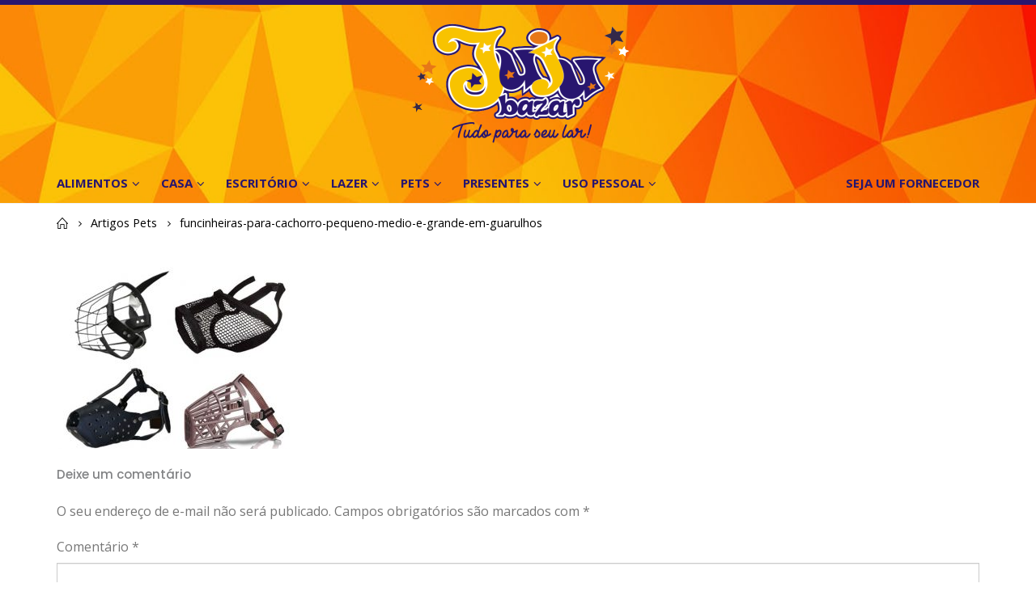

--- FILE ---
content_type: text/html; charset=UTF-8
request_url: http://jujubazar.com.br/artigos-pets/funcinheiras-para-cachorro-pequeno-medio-e-grande-em-guarulhos/
body_size: 16788
content:
<!DOCTYPE html>
<html dir="ltr" lang="pt-BR" prefix="og: https://ogp.me/ns#">
<head>
    <meta charset="utf-8">
    <!--[if IE]><meta http-equiv='X-UA-Compatible' content='IE=edge,chrome=1'><![endif]-->
    <meta name="viewport" content="width=device-width, initial-scale=1.0, minimum-scale=1.0">
    <link rel="profile" href="http://gmpg.org/xfn/11" />
    <link rel="pingback" href="http://jujubazar.com.br/xmlrpc.php" />

        <link rel="shortcut icon" href="//jujubazar.com.br/wp-content/themes/porto/images/logo/apple-touch-icon.png" type="image/x-icon" />
    <link rel="apple-touch-icon" href="//jujubazar.com.br/wp-content/themes/porto/images/logo/apple-touch-icon.png">
    <link rel="apple-touch-icon" sizes="120x120" href="//jujubazar.com.br/wp-content/themes/porto/images/logo/apple-touch-icon_120x120.png">
    <link rel="apple-touch-icon" sizes="76x76" href="//jujubazar.com.br/wp-content/themes/porto/images/logo/apple-touch-icon_76x76.png">
    <link rel="apple-touch-icon" sizes="152x152" href="//jujubazar.com.br/wp-content/themes/porto/images/logo/apple-touch-icon_152x152.png">

<title>funcinheiras-para-cachorro-pequeno-medio-e-grande-em-guarulhos | Juju Bazar</title>
<style rel="stylesheet" property="stylesheet" type="text/css">.ms-loading-container .ms-loading, .ms-slide .ms-slide-loading { background-image: none !important; background-color: transparent !important; box-shadow: none !important; } #header .logo { max-width: 260px; } @media (min-width: 1200px) { #header .logo { max-width: 400px; } } @media (max-width: 991px) { #header .logo { max-width: 110px; } } @media (max-width: 767px) { #header .logo { max-width: 80px; } } #header.sticky-header .logo { width: 125px; }</style>
		<!-- All in One SEO 4.9.3 - aioseo.com -->
	<meta name="robots" content="noindex, nofollow, max-image-preview:large" />
	<link rel="canonical" href="http://jujubazar.com.br/artigos-pets/funcinheiras-para-cachorro-pequeno-medio-e-grande-em-guarulhos/" />
	<meta name="generator" content="All in One SEO (AIOSEO) 4.9.3" />
		<meta property="og:locale" content="pt_BR" />
		<meta property="og:site_name" content="Juju Bazar" />
		<meta property="og:type" content="article" />
		<meta property="og:title" content="funcinheiras-para-cachorro-pequeno-medio-e-grande-em-guarulhos | Juju Bazar" />
		<meta property="og:url" content="http://jujubazar.com.br/artigos-pets/funcinheiras-para-cachorro-pequeno-medio-e-grande-em-guarulhos/" />
		<meta property="article:published_time" content="2018-05-22T18:14:32+00:00" />
		<meta property="article:modified_time" content="2018-05-22T18:14:32+00:00" />
		<meta name="twitter:card" content="summary" />
		<meta name="twitter:title" content="funcinheiras-para-cachorro-pequeno-medio-e-grande-em-guarulhos | Juju Bazar" />
		<script type="application/ld+json" class="aioseo-schema">
			{"@context":"https:\/\/schema.org","@graph":[{"@type":"BreadcrumbList","@id":"http:\/\/jujubazar.com.br\/artigos-pets\/funcinheiras-para-cachorro-pequeno-medio-e-grande-em-guarulhos\/#breadcrumblist","itemListElement":[{"@type":"ListItem","@id":"http:\/\/jujubazar.com.br#listItem","position":1,"name":"In\u00edcio","item":"http:\/\/jujubazar.com.br","nextItem":{"@type":"ListItem","@id":"http:\/\/jujubazar.com.br\/artigos-pets\/funcinheiras-para-cachorro-pequeno-medio-e-grande-em-guarulhos\/#listItem","name":"funcinheiras-para-cachorro-pequeno-medio-e-grande-em-guarulhos"}},{"@type":"ListItem","@id":"http:\/\/jujubazar.com.br\/artigos-pets\/funcinheiras-para-cachorro-pequeno-medio-e-grande-em-guarulhos\/#listItem","position":2,"name":"funcinheiras-para-cachorro-pequeno-medio-e-grande-em-guarulhos","previousItem":{"@type":"ListItem","@id":"http:\/\/jujubazar.com.br#listItem","name":"In\u00edcio"}}]},{"@type":"ItemPage","@id":"http:\/\/jujubazar.com.br\/artigos-pets\/funcinheiras-para-cachorro-pequeno-medio-e-grande-em-guarulhos\/#itempage","url":"http:\/\/jujubazar.com.br\/artigos-pets\/funcinheiras-para-cachorro-pequeno-medio-e-grande-em-guarulhos\/","name":"funcinheiras-para-cachorro-pequeno-medio-e-grande-em-guarulhos | Juju Bazar","inLanguage":"pt-BR","isPartOf":{"@id":"http:\/\/jujubazar.com.br\/#website"},"breadcrumb":{"@id":"http:\/\/jujubazar.com.br\/artigos-pets\/funcinheiras-para-cachorro-pequeno-medio-e-grande-em-guarulhos\/#breadcrumblist"},"author":{"@id":"http:\/\/jujubazar.com.br\/author\/keven\/#author"},"creator":{"@id":"http:\/\/jujubazar.com.br\/author\/keven\/#author"},"datePublished":"2018-05-22T15:14:32-03:00","dateModified":"2018-05-22T15:14:32-03:00"},{"@type":"Organization","@id":"http:\/\/jujubazar.com.br\/#organization","name":"Juju Bazar","description":"Loja de utilidades domesticas","url":"http:\/\/jujubazar.com.br\/"},{"@type":"Person","@id":"http:\/\/jujubazar.com.br\/author\/keven\/#author","url":"http:\/\/jujubazar.com.br\/author\/keven\/","name":"Gabriel Santos","image":{"@type":"ImageObject","@id":"http:\/\/jujubazar.com.br\/artigos-pets\/funcinheiras-para-cachorro-pequeno-medio-e-grande-em-guarulhos\/#authorImage","url":"http:\/\/2.gravatar.com\/avatar\/52ac948926b0b0db3e42819a4482e907?s=96&d=mm&r=g","width":96,"height":96,"caption":"Gabriel Santos"}},{"@type":"WebSite","@id":"http:\/\/jujubazar.com.br\/#website","url":"http:\/\/jujubazar.com.br\/","name":"Juju Bazar","description":"Loja de utilidades domesticas","inLanguage":"pt-BR","publisher":{"@id":"http:\/\/jujubazar.com.br\/#organization"}}]}
		</script>
		<!-- All in One SEO -->

<link rel='dns-prefetch' href='//www.google.com' />
<link rel='dns-prefetch' href='//fonts.googleapis.com' />
<link rel="alternate" type="application/rss+xml" title="Feed para Juju Bazar &raquo;" href="http://jujubazar.com.br/feed/" />
<link rel="alternate" type="application/rss+xml" title="Feed de comentários para Juju Bazar &raquo;" href="http://jujubazar.com.br/comments/feed/" />
<link rel="alternate" type="application/rss+xml" title="Feed de comentários para Juju Bazar &raquo; funcinheiras-para-cachorro-pequeno-medio-e-grande-em-guarulhos" href="http://jujubazar.com.br/artigos-pets/funcinheiras-para-cachorro-pequeno-medio-e-grande-em-guarulhos/feed/" />
		<!-- This site uses the Google Analytics by ExactMetrics plugin v8.0.1 - Using Analytics tracking - https://www.exactmetrics.com/ -->
		<!-- Note: ExactMetrics is not currently configured on this site. The site owner needs to authenticate with Google Analytics in the ExactMetrics settings panel. -->
					<!-- No tracking code set -->
				<!-- / Google Analytics by ExactMetrics -->
		<script type="text/javascript">
window._wpemojiSettings = {"baseUrl":"https:\/\/s.w.org\/images\/core\/emoji\/14.0.0\/72x72\/","ext":".png","svgUrl":"https:\/\/s.w.org\/images\/core\/emoji\/14.0.0\/svg\/","svgExt":".svg","source":{"concatemoji":"http:\/\/jujubazar.com.br\/wp-includes\/js\/wp-emoji-release.min.js?ver=e247bd80dac5b44385dbfce72cdcea43"}};
/*! This file is auto-generated */
!function(e,a,t){var n,r,o,i=a.createElement("canvas"),p=i.getContext&&i.getContext("2d");function s(e,t){p.clearRect(0,0,i.width,i.height),p.fillText(e,0,0);e=i.toDataURL();return p.clearRect(0,0,i.width,i.height),p.fillText(t,0,0),e===i.toDataURL()}function c(e){var t=a.createElement("script");t.src=e,t.defer=t.type="text/javascript",a.getElementsByTagName("head")[0].appendChild(t)}for(o=Array("flag","emoji"),t.supports={everything:!0,everythingExceptFlag:!0},r=0;r<o.length;r++)t.supports[o[r]]=function(e){if(p&&p.fillText)switch(p.textBaseline="top",p.font="600 32px Arial",e){case"flag":return s("\ud83c\udff3\ufe0f\u200d\u26a7\ufe0f","\ud83c\udff3\ufe0f\u200b\u26a7\ufe0f")?!1:!s("\ud83c\uddfa\ud83c\uddf3","\ud83c\uddfa\u200b\ud83c\uddf3")&&!s("\ud83c\udff4\udb40\udc67\udb40\udc62\udb40\udc65\udb40\udc6e\udb40\udc67\udb40\udc7f","\ud83c\udff4\u200b\udb40\udc67\u200b\udb40\udc62\u200b\udb40\udc65\u200b\udb40\udc6e\u200b\udb40\udc67\u200b\udb40\udc7f");case"emoji":return!s("\ud83e\udef1\ud83c\udffb\u200d\ud83e\udef2\ud83c\udfff","\ud83e\udef1\ud83c\udffb\u200b\ud83e\udef2\ud83c\udfff")}return!1}(o[r]),t.supports.everything=t.supports.everything&&t.supports[o[r]],"flag"!==o[r]&&(t.supports.everythingExceptFlag=t.supports.everythingExceptFlag&&t.supports[o[r]]);t.supports.everythingExceptFlag=t.supports.everythingExceptFlag&&!t.supports.flag,t.DOMReady=!1,t.readyCallback=function(){t.DOMReady=!0},t.supports.everything||(n=function(){t.readyCallback()},a.addEventListener?(a.addEventListener("DOMContentLoaded",n,!1),e.addEventListener("load",n,!1)):(e.attachEvent("onload",n),a.attachEvent("onreadystatechange",function(){"complete"===a.readyState&&t.readyCallback()})),(e=t.source||{}).concatemoji?c(e.concatemoji):e.wpemoji&&e.twemoji&&(c(e.twemoji),c(e.wpemoji)))}(window,document,window._wpemojiSettings);
</script>
<style type="text/css">
img.wp-smiley,
img.emoji {
	display: inline !important;
	border: none !important;
	box-shadow: none !important;
	height: 1em !important;
	width: 1em !important;
	margin: 0 0.07em !important;
	vertical-align: -0.1em !important;
	background: none !important;
	padding: 0 !important;
}
</style>
	<link rel='stylesheet' id='sgr-css' href='http://jujubazar.com.br/wp-content/plugins/simple-google-recaptcha/sgr.css?ver=1673975475' type='text/css' media='all' />
<link rel='stylesheet' id='wp-block-library-css' href='http://jujubazar.com.br/wp-includes/css/dist/block-library/style.min.css?ver=e247bd80dac5b44385dbfce72cdcea43' type='text/css' media='all' />
<link rel='stylesheet' id='aioseo/css/src/vue/standalone/blocks/table-of-contents/global.scss-css' href='http://jujubazar.com.br/wp-content/plugins/all-in-one-seo-pack/dist/Lite/assets/css/table-of-contents/global.e90f6d47.css?ver=4.9.3' type='text/css' media='all' />
<link rel='stylesheet' id='classic-theme-styles-css' href='http://jujubazar.com.br/wp-includes/css/classic-themes.min.css?ver=e247bd80dac5b44385dbfce72cdcea43' type='text/css' media='all' />
<style id='global-styles-inline-css' type='text/css'>
body{--wp--preset--color--black: #000000;--wp--preset--color--cyan-bluish-gray: #abb8c3;--wp--preset--color--white: #ffffff;--wp--preset--color--pale-pink: #f78da7;--wp--preset--color--vivid-red: #cf2e2e;--wp--preset--color--luminous-vivid-orange: #ff6900;--wp--preset--color--luminous-vivid-amber: #fcb900;--wp--preset--color--light-green-cyan: #7bdcb5;--wp--preset--color--vivid-green-cyan: #00d084;--wp--preset--color--pale-cyan-blue: #8ed1fc;--wp--preset--color--vivid-cyan-blue: #0693e3;--wp--preset--color--vivid-purple: #9b51e0;--wp--preset--gradient--vivid-cyan-blue-to-vivid-purple: linear-gradient(135deg,rgba(6,147,227,1) 0%,rgb(155,81,224) 100%);--wp--preset--gradient--light-green-cyan-to-vivid-green-cyan: linear-gradient(135deg,rgb(122,220,180) 0%,rgb(0,208,130) 100%);--wp--preset--gradient--luminous-vivid-amber-to-luminous-vivid-orange: linear-gradient(135deg,rgba(252,185,0,1) 0%,rgba(255,105,0,1) 100%);--wp--preset--gradient--luminous-vivid-orange-to-vivid-red: linear-gradient(135deg,rgba(255,105,0,1) 0%,rgb(207,46,46) 100%);--wp--preset--gradient--very-light-gray-to-cyan-bluish-gray: linear-gradient(135deg,rgb(238,238,238) 0%,rgb(169,184,195) 100%);--wp--preset--gradient--cool-to-warm-spectrum: linear-gradient(135deg,rgb(74,234,220) 0%,rgb(151,120,209) 20%,rgb(207,42,186) 40%,rgb(238,44,130) 60%,rgb(251,105,98) 80%,rgb(254,248,76) 100%);--wp--preset--gradient--blush-light-purple: linear-gradient(135deg,rgb(255,206,236) 0%,rgb(152,150,240) 100%);--wp--preset--gradient--blush-bordeaux: linear-gradient(135deg,rgb(254,205,165) 0%,rgb(254,45,45) 50%,rgb(107,0,62) 100%);--wp--preset--gradient--luminous-dusk: linear-gradient(135deg,rgb(255,203,112) 0%,rgb(199,81,192) 50%,rgb(65,88,208) 100%);--wp--preset--gradient--pale-ocean: linear-gradient(135deg,rgb(255,245,203) 0%,rgb(182,227,212) 50%,rgb(51,167,181) 100%);--wp--preset--gradient--electric-grass: linear-gradient(135deg,rgb(202,248,128) 0%,rgb(113,206,126) 100%);--wp--preset--gradient--midnight: linear-gradient(135deg,rgb(2,3,129) 0%,rgb(40,116,252) 100%);--wp--preset--duotone--dark-grayscale: url('#wp-duotone-dark-grayscale');--wp--preset--duotone--grayscale: url('#wp-duotone-grayscale');--wp--preset--duotone--purple-yellow: url('#wp-duotone-purple-yellow');--wp--preset--duotone--blue-red: url('#wp-duotone-blue-red');--wp--preset--duotone--midnight: url('#wp-duotone-midnight');--wp--preset--duotone--magenta-yellow: url('#wp-duotone-magenta-yellow');--wp--preset--duotone--purple-green: url('#wp-duotone-purple-green');--wp--preset--duotone--blue-orange: url('#wp-duotone-blue-orange');--wp--preset--font-size--small: 13px;--wp--preset--font-size--medium: 20px;--wp--preset--font-size--large: 36px;--wp--preset--font-size--x-large: 42px;--wp--preset--spacing--20: 0.44rem;--wp--preset--spacing--30: 0.67rem;--wp--preset--spacing--40: 1rem;--wp--preset--spacing--50: 1.5rem;--wp--preset--spacing--60: 2.25rem;--wp--preset--spacing--70: 3.38rem;--wp--preset--spacing--80: 5.06rem;--wp--preset--shadow--natural: 6px 6px 9px rgba(0, 0, 0, 0.2);--wp--preset--shadow--deep: 12px 12px 50px rgba(0, 0, 0, 0.4);--wp--preset--shadow--sharp: 6px 6px 0px rgba(0, 0, 0, 0.2);--wp--preset--shadow--outlined: 6px 6px 0px -3px rgba(255, 255, 255, 1), 6px 6px rgba(0, 0, 0, 1);--wp--preset--shadow--crisp: 6px 6px 0px rgba(0, 0, 0, 1);}:where(.is-layout-flex){gap: 0.5em;}body .is-layout-flow > .alignleft{float: left;margin-inline-start: 0;margin-inline-end: 2em;}body .is-layout-flow > .alignright{float: right;margin-inline-start: 2em;margin-inline-end: 0;}body .is-layout-flow > .aligncenter{margin-left: auto !important;margin-right: auto !important;}body .is-layout-constrained > .alignleft{float: left;margin-inline-start: 0;margin-inline-end: 2em;}body .is-layout-constrained > .alignright{float: right;margin-inline-start: 2em;margin-inline-end: 0;}body .is-layout-constrained > .aligncenter{margin-left: auto !important;margin-right: auto !important;}body .is-layout-constrained > :where(:not(.alignleft):not(.alignright):not(.alignfull)){max-width: var(--wp--style--global--content-size);margin-left: auto !important;margin-right: auto !important;}body .is-layout-constrained > .alignwide{max-width: var(--wp--style--global--wide-size);}body .is-layout-flex{display: flex;}body .is-layout-flex{flex-wrap: wrap;align-items: center;}body .is-layout-flex > *{margin: 0;}:where(.wp-block-columns.is-layout-flex){gap: 2em;}.has-black-color{color: var(--wp--preset--color--black) !important;}.has-cyan-bluish-gray-color{color: var(--wp--preset--color--cyan-bluish-gray) !important;}.has-white-color{color: var(--wp--preset--color--white) !important;}.has-pale-pink-color{color: var(--wp--preset--color--pale-pink) !important;}.has-vivid-red-color{color: var(--wp--preset--color--vivid-red) !important;}.has-luminous-vivid-orange-color{color: var(--wp--preset--color--luminous-vivid-orange) !important;}.has-luminous-vivid-amber-color{color: var(--wp--preset--color--luminous-vivid-amber) !important;}.has-light-green-cyan-color{color: var(--wp--preset--color--light-green-cyan) !important;}.has-vivid-green-cyan-color{color: var(--wp--preset--color--vivid-green-cyan) !important;}.has-pale-cyan-blue-color{color: var(--wp--preset--color--pale-cyan-blue) !important;}.has-vivid-cyan-blue-color{color: var(--wp--preset--color--vivid-cyan-blue) !important;}.has-vivid-purple-color{color: var(--wp--preset--color--vivid-purple) !important;}.has-black-background-color{background-color: var(--wp--preset--color--black) !important;}.has-cyan-bluish-gray-background-color{background-color: var(--wp--preset--color--cyan-bluish-gray) !important;}.has-white-background-color{background-color: var(--wp--preset--color--white) !important;}.has-pale-pink-background-color{background-color: var(--wp--preset--color--pale-pink) !important;}.has-vivid-red-background-color{background-color: var(--wp--preset--color--vivid-red) !important;}.has-luminous-vivid-orange-background-color{background-color: var(--wp--preset--color--luminous-vivid-orange) !important;}.has-luminous-vivid-amber-background-color{background-color: var(--wp--preset--color--luminous-vivid-amber) !important;}.has-light-green-cyan-background-color{background-color: var(--wp--preset--color--light-green-cyan) !important;}.has-vivid-green-cyan-background-color{background-color: var(--wp--preset--color--vivid-green-cyan) !important;}.has-pale-cyan-blue-background-color{background-color: var(--wp--preset--color--pale-cyan-blue) !important;}.has-vivid-cyan-blue-background-color{background-color: var(--wp--preset--color--vivid-cyan-blue) !important;}.has-vivid-purple-background-color{background-color: var(--wp--preset--color--vivid-purple) !important;}.has-black-border-color{border-color: var(--wp--preset--color--black) !important;}.has-cyan-bluish-gray-border-color{border-color: var(--wp--preset--color--cyan-bluish-gray) !important;}.has-white-border-color{border-color: var(--wp--preset--color--white) !important;}.has-pale-pink-border-color{border-color: var(--wp--preset--color--pale-pink) !important;}.has-vivid-red-border-color{border-color: var(--wp--preset--color--vivid-red) !important;}.has-luminous-vivid-orange-border-color{border-color: var(--wp--preset--color--luminous-vivid-orange) !important;}.has-luminous-vivid-amber-border-color{border-color: var(--wp--preset--color--luminous-vivid-amber) !important;}.has-light-green-cyan-border-color{border-color: var(--wp--preset--color--light-green-cyan) !important;}.has-vivid-green-cyan-border-color{border-color: var(--wp--preset--color--vivid-green-cyan) !important;}.has-pale-cyan-blue-border-color{border-color: var(--wp--preset--color--pale-cyan-blue) !important;}.has-vivid-cyan-blue-border-color{border-color: var(--wp--preset--color--vivid-cyan-blue) !important;}.has-vivid-purple-border-color{border-color: var(--wp--preset--color--vivid-purple) !important;}.has-vivid-cyan-blue-to-vivid-purple-gradient-background{background: var(--wp--preset--gradient--vivid-cyan-blue-to-vivid-purple) !important;}.has-light-green-cyan-to-vivid-green-cyan-gradient-background{background: var(--wp--preset--gradient--light-green-cyan-to-vivid-green-cyan) !important;}.has-luminous-vivid-amber-to-luminous-vivid-orange-gradient-background{background: var(--wp--preset--gradient--luminous-vivid-amber-to-luminous-vivid-orange) !important;}.has-luminous-vivid-orange-to-vivid-red-gradient-background{background: var(--wp--preset--gradient--luminous-vivid-orange-to-vivid-red) !important;}.has-very-light-gray-to-cyan-bluish-gray-gradient-background{background: var(--wp--preset--gradient--very-light-gray-to-cyan-bluish-gray) !important;}.has-cool-to-warm-spectrum-gradient-background{background: var(--wp--preset--gradient--cool-to-warm-spectrum) !important;}.has-blush-light-purple-gradient-background{background: var(--wp--preset--gradient--blush-light-purple) !important;}.has-blush-bordeaux-gradient-background{background: var(--wp--preset--gradient--blush-bordeaux) !important;}.has-luminous-dusk-gradient-background{background: var(--wp--preset--gradient--luminous-dusk) !important;}.has-pale-ocean-gradient-background{background: var(--wp--preset--gradient--pale-ocean) !important;}.has-electric-grass-gradient-background{background: var(--wp--preset--gradient--electric-grass) !important;}.has-midnight-gradient-background{background: var(--wp--preset--gradient--midnight) !important;}.has-small-font-size{font-size: var(--wp--preset--font-size--small) !important;}.has-medium-font-size{font-size: var(--wp--preset--font-size--medium) !important;}.has-large-font-size{font-size: var(--wp--preset--font-size--large) !important;}.has-x-large-font-size{font-size: var(--wp--preset--font-size--x-large) !important;}
.wp-block-navigation a:where(:not(.wp-element-button)){color: inherit;}
:where(.wp-block-columns.is-layout-flex){gap: 2em;}
.wp-block-pullquote{font-size: 1.5em;line-height: 1.6;}
</style>
<link rel='stylesheet' id='contact-form-7-css' href='http://jujubazar.com.br/wp-content/plugins/contact-form-7/includes/css/styles.css?ver=5.7.7' type='text/css' media='all' />
<style id='contact-form-7-inline-css' type='text/css'>
.wpcf7 .wpcf7-recaptcha iframe {margin-bottom: 0;}.wpcf7 .wpcf7-recaptcha[data-align="center"] > div {margin: 0 auto;}.wpcf7 .wpcf7-recaptcha[data-align="right"] > div {margin: 0 0 0 auto;}
</style>
<link rel='stylesheet' id='popup-maker-site-css' href='//jujubazar.com.br/wp-content/uploads/pum/pum-site-styles.css?generated=1755177257&#038;ver=1.20.6' type='text/css' media='all' />
<link rel='stylesheet' id='js_composer_front-css' href='http://jujubazar.com.br/wp-content/plugins/js_composer/assets/css/js_composer.min.css?ver=6.10.0' type='text/css' media='all' />
<link rel='stylesheet' id='porto-bootstrap-css' href='http://jujubazar.com.br/wp-content/themes/porto/css/bootstrap_1.css?ver=e247bd80dac5b44385dbfce72cdcea43' type='text/css' media='all' />
<link rel='stylesheet' id='porto-plugins-css' href='http://jujubazar.com.br/wp-content/themes/porto/css/plugins.css?ver=e247bd80dac5b44385dbfce72cdcea43' type='text/css' media='all' />
<link rel='stylesheet' id='porto-google-fonts-css' href='//fonts.googleapis.com/css?family=Open+Sans%3A200%2C300%2C400%2C700%2C800%2C500%2C600%7CShadows+Into+Light%3A200%2C300%2C400%2C700%2C800%2C500%2C600%7COswald%3A200%2C300%2C400%2C700%2C800%2C500%2C600%7CPoppins%3A200%2C300%2C400%2C700%2C800%2C500%2C600%7C&#038;subset=cyrillic%2Ccyrillic-ext%2Cgreek%2Cgreek-ext%2Ckhmer%2Clatin%2Clatin-ext%2Cvietnamese&#038;ver=e247bd80dac5b44385dbfce72cdcea43' type='text/css' media='all' />
<link rel='stylesheet' id='porto-theme-css' href='http://jujubazar.com.br/wp-content/themes/porto/css/theme.css?ver=e247bd80dac5b44385dbfce72cdcea43' type='text/css' media='all' />
<link rel='stylesheet' id='porto-dynamic-style-css' href='http://jujubazar.com.br/wp-content/themes/porto/css/dynamic_style_1.css?ver=e247bd80dac5b44385dbfce72cdcea43' type='text/css' media='all' />
<link rel='stylesheet' id='porto-skin-css' href='http://jujubazar.com.br/wp-content/themes/porto/css/skin_1.css?ver=e247bd80dac5b44385dbfce72cdcea43' type='text/css' media='all' />
<link rel='stylesheet' id='porto-style-css' href='http://jujubazar.com.br/wp-content/themes/porto/style.css?ver=e247bd80dac5b44385dbfce72cdcea43' type='text/css' media='all' />
<!--[if lt IE 10]>
<link rel='stylesheet' id='porto-ie-css' href='http://jujubazar.com.br/wp-content/themes/porto/css/ie.css?ver=e247bd80dac5b44385dbfce72cdcea43' type='text/css' media='all' />
<![endif]-->
<script type='text/javascript' id='sgr-js-extra'>
/* <![CDATA[ */
var sgr = {"sgr_site_key":"6LelWeIgAAAAAIB0I8-yGIjvZgW-8-JNsv8XaSA0"};
/* ]]> */
</script>
<script type='text/javascript' src='http://jujubazar.com.br/wp-content/plugins/simple-google-recaptcha/sgr.js?ver=1673975475' id='sgr-js'></script>
<script type='text/javascript' src='http://jujubazar.com.br/wp-includes/js/jquery/jquery.min.js?ver=3.6.4' id='jquery-core-js'></script>
<script type='text/javascript' src='http://jujubazar.com.br/wp-includes/js/jquery/jquery-migrate.min.js?ver=3.4.0' id='jquery-migrate-js'></script>
<script type='text/javascript' src='http://jujubazar.com.br/wp-content/plugins/revslider/public/assets/js/rbtools.min.js?ver=6.6.12' async id='tp-tools-js'></script>
<script type='text/javascript' src='http://jujubazar.com.br/wp-content/plugins/revslider/public/assets/js/rs6.min.js?ver=6.6.12' async id='revmin-js'></script>
<script type='text/javascript' src='http://jujubazar.com.br/wp-content/themes/porto/js/popper.min.js?ver=4.2' id='porto-plugins-popper-js'></script>
<script type='text/javascript' src='http://jujubazar.com.br/wp-content/themes/porto/js/bootstrap.min.js?ver=4.2' id='porto-bootstrap-js'></script>
<script type='text/javascript' src='http://jujubazar.com.br/wp-content/themes/porto/js/plugins.min.js?ver=4.2' id='porto-plugins-js'></script>
<link rel="https://api.w.org/" href="http://jujubazar.com.br/wp-json/" /><link rel="alternate" type="application/json" href="http://jujubazar.com.br/wp-json/wp/v2/media/2175" /><link rel="EditURI" type="application/rsd+xml" title="RSD" href="http://jujubazar.com.br/xmlrpc.php?rsd" />
<link rel="wlwmanifest" type="application/wlwmanifest+xml" href="http://jujubazar.com.br/wp-includes/wlwmanifest.xml" />

<link rel='shortlink' href='http://jujubazar.com.br/?p=2175' />
<link rel="alternate" type="application/json+oembed" href="http://jujubazar.com.br/wp-json/oembed/1.0/embed?url=http%3A%2F%2Fjujubazar.com.br%2Fartigos-pets%2Ffuncinheiras-para-cachorro-pequeno-medio-e-grande-em-guarulhos%2F" />
<link rel="alternate" type="text/xml+oembed" href="http://jujubazar.com.br/wp-json/oembed/1.0/embed?url=http%3A%2F%2Fjujubazar.com.br%2Fartigos-pets%2Ffuncinheiras-para-cachorro-pequeno-medio-e-grande-em-guarulhos%2F&#038;format=xml" />
<meta name="generator" content="Powered by WPBakery Page Builder - drag and drop page builder for WordPress."/>
<meta name="generator" content="Powered by Slider Revolution 6.6.12 - responsive, Mobile-Friendly Slider Plugin for WordPress with comfortable drag and drop interface." />
<link rel="icon" href="http://jujubazar.com.br/wp-content/uploads/2018/05/cropped-favicon-32x32.png" sizes="32x32" />
<link rel="icon" href="http://jujubazar.com.br/wp-content/uploads/2018/05/cropped-favicon-192x192.png" sizes="192x192" />
<link rel="apple-touch-icon" href="http://jujubazar.com.br/wp-content/uploads/2018/05/cropped-favicon-180x180.png" />
<meta name="msapplication-TileImage" content="http://jujubazar.com.br/wp-content/uploads/2018/05/cropped-favicon-270x270.png" />
<script>function setREVStartSize(e){
			//window.requestAnimationFrame(function() {
				window.RSIW = window.RSIW===undefined ? window.innerWidth : window.RSIW;
				window.RSIH = window.RSIH===undefined ? window.innerHeight : window.RSIH;
				try {
					var pw = document.getElementById(e.c).parentNode.offsetWidth,
						newh;
					pw = pw===0 || isNaN(pw) || (e.l=="fullwidth" || e.layout=="fullwidth") ? window.RSIW : pw;
					e.tabw = e.tabw===undefined ? 0 : parseInt(e.tabw);
					e.thumbw = e.thumbw===undefined ? 0 : parseInt(e.thumbw);
					e.tabh = e.tabh===undefined ? 0 : parseInt(e.tabh);
					e.thumbh = e.thumbh===undefined ? 0 : parseInt(e.thumbh);
					e.tabhide = e.tabhide===undefined ? 0 : parseInt(e.tabhide);
					e.thumbhide = e.thumbhide===undefined ? 0 : parseInt(e.thumbhide);
					e.mh = e.mh===undefined || e.mh=="" || e.mh==="auto" ? 0 : parseInt(e.mh,0);
					if(e.layout==="fullscreen" || e.l==="fullscreen")
						newh = Math.max(e.mh,window.RSIH);
					else{
						e.gw = Array.isArray(e.gw) ? e.gw : [e.gw];
						for (var i in e.rl) if (e.gw[i]===undefined || e.gw[i]===0) e.gw[i] = e.gw[i-1];
						e.gh = e.el===undefined || e.el==="" || (Array.isArray(e.el) && e.el.length==0)? e.gh : e.el;
						e.gh = Array.isArray(e.gh) ? e.gh : [e.gh];
						for (var i in e.rl) if (e.gh[i]===undefined || e.gh[i]===0) e.gh[i] = e.gh[i-1];
											
						var nl = new Array(e.rl.length),
							ix = 0,
							sl;
						e.tabw = e.tabhide>=pw ? 0 : e.tabw;
						e.thumbw = e.thumbhide>=pw ? 0 : e.thumbw;
						e.tabh = e.tabhide>=pw ? 0 : e.tabh;
						e.thumbh = e.thumbhide>=pw ? 0 : e.thumbh;
						for (var i in e.rl) nl[i] = e.rl[i]<window.RSIW ? 0 : e.rl[i];
						sl = nl[0];
						for (var i in nl) if (sl>nl[i] && nl[i]>0) { sl = nl[i]; ix=i;}
						var m = pw>(e.gw[ix]+e.tabw+e.thumbw) ? 1 : (pw-(e.tabw+e.thumbw)) / (e.gw[ix]);
						newh =  (e.gh[ix] * m) + (e.tabh + e.thumbh);
					}
					var el = document.getElementById(e.c);
					if (el!==null && el) el.style.height = newh+"px";
					el = document.getElementById(e.c+"_wrapper");
					if (el!==null && el) {
						el.style.height = newh+"px";
						el.style.display = "block";
					}
				} catch(e){
					console.log("Failure at Presize of Slider:" + e)
				}
			//});
		  };</script>
		<style type="text/css" id="wp-custom-css">
			/* altura do slide principal */
.imagens-slider-principal img{
	height:600px;
}

/* formulário com 100% de largura */
.formulario-padrao label,input[type="email"], input[type="number"], input[type="password"], input[type="search"], input[type="tel"], input[type="text"], input[type="url"], input[type="color"], input[type="date"], input[type="datetime"], input[type="datetime-local"], input[type="month"], input[type="time"], input[type="week"], textarea, .form-control, select{
	width:100%;
}
.imagens-da-loja .icon-featured{
	width:215px;
}
.main-content{
	padding-bottom:0px;
}
.categorias-da-home img{
	height:230px
}
.galeria-de-produtos img{
	max-width:350px;
}

.header-top {
    border-bottom: 2px solid #28166f;
    background: #28166f;
}
#header, .header-wrapper {
    border-top: 3px solid #28166f;
background:url(https://jujubazar.com.br/wp-content/uploads/2018/05/fundo-juju4.png);
	background-size:100% 282px;
	background-position:center;
	
}
#header .header-top .header-contact * {
    color: #fff;
}
#header .header-contact{
	border-right:unset;
}

#header .header-left {
    text-align: right;
}
.header-top .header-right{
	/*display:none !important;*/
}
#header.header-loaded .header-main, .main-menu-wrap{
	background:transparent;
	padding-bottom: 10px;
	background-position:center;
	background-size: 100%;
}
.main-menu-wrap{
	background:transparent;
}

#main-menu.centered .mega-menu{
	background:unset;
}
/* cor do fundo do stick menu */
#header.sticky-header .main-menu-wrap{
	background:rgba(248, 195, 0, 0.76) !important;
}
@media (min-width: 992px){
#header {
    margin: 0px 0px 0px 0px; 
}
}
/* fonte da letra do menu */
#main-menu .mega-menu > li.menu-item > a{
	 font-size: 14px;
}
/* header sem efeito de transição */
#header.header-loaded .header-main {
    -webkit-transition: none !important;
    -moz-transition: none !important;
    transition: none !important;
}
/* cor do menu do topo */
#main-menu .mega-menu {
    background-color: unset;
}
.home-banner .second-banner .porto-ibanner-content{
	background:#28166f !important;
}
.mega-menu>li.menu-item:last-child{
	display:none !important;
}
#header .header-top .top-links > li.menu-item > a{
	color:#fff;
}
#header .header-top .top-links > li.menu-item > a:hover{
	color:#fff;
}
#main-menu{
	/*margin-left:15%;*/
	margin:auto
}
.texto-alinhado-a-esquerda li, .texto-alinhado-a-esquerda span{
	text-align:left;
}
#footer .footer-main, #footer .footer-bottom{
	    background-color: #28166f;
}
#footer .widget.follow-us .share-links a, .footer-top .widget.follow-us .share-links a{
	background-color: #f8c300;
}
#footer p, #footer .widget > div > ul li, #footer .widget > ul li, #footer a {
    color: #fff;
}

#footer .footer-bottom{
	    color: #f8c300;
}
#header .top-links > li.menu-item:after {
    content: '|';
}
#header .header-top .top-links > li.menu-item:after {
    color: #fff;
}
.menu-top-navigation .block-inline .searchform-popup{
	display:none;
}
.botao-especial{
	background-color:#d63349 !important; /* Apenas trocar a Cor de Fundo */
	margin-left:20px !important;
	padding:10px 20px;
	color:#fff !important;
	font-size:16px !important;
    border-radius: 30px;
}
.botao-especial:hover{
	background-color:#28166f !important; /* Apenas trocar a Cor de Fundo */
	margin-left:20px !important;
	padding:10px 20px;
	color:#fff !important;
	font-size:16px !important;
}
@media (min-width: 991px){
#header.logo-center .header-main .container .header-center .logo img{
    height: 150px;
}
	/* altura do header */
}
@media (min-width: 991px){
.header-main{
    height: 200px;
}
}
#header.sticky-header .header-main.sticky{
	background: rgba(248, 195, 0, 0.76);
}
/* cor texto do menu */
#main-menu .mega-menu > li.menu-item > a, #main-menu .menu-custom-block a{
	color:#27156e;
	/*text-shadow: -1px 0 black, 0 1px black, 1px 0 black, 0 -1px black*/
}
/* cor do texto menu no hover */
#main-menu .mega-menu > li.menu-item:hover > a, #main-menu .menu-custom-block a:hover{
	color:#27156e;
	/*text-shadow: -1px 0 black, 0 1px black, 1px 0 black, 0 -1px black*/
}

/* cor do menu hover */
#main-menu .mega-menu > li.menu-item.active:hover > a, #main-menu .mega-menu > li.menu-item:hover > a{
	color:#0072bc;
}

/* tamanho das letras do menu */
#main-menu .mega-menu > li.menu-item > a, #main-menu .menu-custom-block span, #main-menu .menu-custom-block a {
    font-size: 15px;
}
.mega-menu>li.menu-item {
    float: left;
    margin-right: 0px;
}
.imagem-paralax{
background:url(https://jujubazar.com.br/wp-content/uploads/2018/05/fundo-juju1.png);
	background-size:100% 462px;
	background-position:center;
}
.cores-das-abas-verticais .vc_active a{
    border-color: #f9d13d !important;
    background-color: #f7c200 !important;
    color: #fff !important;
}
.cores-das-abas-verticais .vc_tta-tab a{
    border-color: #f9d13d;
    background-color: #f8c300;
    color: #fff;
}
.wpb-js-composer .vc_tta-color-orange.vc_tta-style-classic .vc_tta-tab>a{
    border-color: #f9d13d !important;
    background-color: #f9d13d !important;
    color: #fff !important;
}
.wpb-js-composer .vc_tta-color-orange.vc_tta-style-classic .vc_tta-tab.vc_active>a{
    border-color: #f9d13d !important;
    background-color: #28166f !important;
    color: #fff !important;
}
.caixas-de-depoimentos{
	max-width:30%;
}
/* cor do menu quando está ativo */
#main-menu .mega-menu > li.menu-item.active > a, #main-menu .mega-menu > li.menu-item.active > h5 {
    background: transparent;
    color: #0072bc;
}
.pum-theme-2121 .pum-content + .pum-close, .pum-theme-default-theme .pum-content + .pum-close{
	background-color: #f44336;
}
.borda-a-esquerda{
	border-left: 3px solid #28166f;
}
.borda-a-esquerda-amarelo{
	border-left: 3px solid #f8c300;
}

.formulario-padrao input{
	height:45px;
/*	width: auto !important;*/ 
}

@media (max-width: 991px){
#header.logo-center .header-main .container .header-left {
    text-align: left;
}
	.fa-navicon:before, .fa-reorder:before, .fa-bars:before{
     margin-right: 5px;
		content: " MENU";
	}
	
	#header.logo-center .header-main .container .header-center .logo img{
     width: 135px;
    max-width: 200px;
	}
	.btn.btn-lg, .vc_btn3.vc_btn3-size-lg {
    font-size: 14px;
}
}
.formulario-padrao label, input[type="email"], input[type="number"], input[type="password"], input[type="search"], input[type="tel"], input[type="text"], input[type="url"], input[type="color"], input[type="date"], input[type="datetime"], input[type="datetime-local"], input[type="month"], input[type="time"], input[type="week"], textarea, .form-control, select {
	/*width:45%;*/
}

span.vc_tta-title-text:before {
    content: '\f078';
    font-family: "FontAwesome";
    padding-right: 10px;
    font-size: 1em;
	color:#FFF;
}
.vc_active span.vc_tta-title-text:before{
	color:#f9d13d;
}
.formulario-de-linha input{
	width:100% !important;
	height:45px;
}
#side-nav-panel .menu-wrap:last-child{
	display:none;
}
@media only screen and (min-width: 900px){
	.titulo-no-pc h4{
		font-size: 35px;
		line-height: 35px;
	}
	.nao-mostrar-no-pc{
		display:none !important;
	}
}
/*Tamanho icones footer*/ 
#footer .widget.follow-us .share-links a, .footer-top .widget.follow-us .share-links a {
	font-size: 25px;
}
#footer .widget.follow-us .share-links a, .widget.follow-us .share-links a {
    width: 40px;
    height: 40px;
}
/*Botão Cookie*/
.cn-button.bootstrap {
    background: rgb(255, 16, 0);
}
.cn-button {
    font-family: 'Roboto';
    font-weight: 500;
    font-size: 17px;
	  border-radius: 0px;
	  text-transform: uppercase;
}
#header, .header-wrapper {
    border-top: 3px solid #28166f;
    background: url(https://jujubazar.com.br/wp-content/uploads/2021/01/Banner-Menu-Juju-Bazar-min.jpg);
    background-size: 100% 282px;
    background-position: center;
}
#main-menu .mega-menu .narrow .popup ul.sub-menu {
    background-color: #fa9f06;
    border-top-color: #00000000;
}
#main-menu .mega-menu .narrow .popup li.menu-item > a, #main-menu .mega-menu .narrow .popup li.menu-item > h5 {
    color: #28166f;
    border-bottom-color: #00000000;
}

#main-menu .mega-menu .narrow .popup li.menu-item:hover > a, #main-menu .mega-menu .narrow .popup li.menu-item:hover > h5 {
    color: #fa9f06;
    background-color: #28166f;
}		</style>
		<noscript><style> .wpb_animate_when_almost_visible { opacity: 1; }</style></noscript>
<link rel="stylesheet" href="https://cdnjs.cloudflare.com/ajax/libs/simple-line-icons/2.4.1/css/simple-line-icons.css">

    <script type="text/javascript">
        
                    
                    </script>
</head>
<body class="attachment attachment-template-default attachmentid-2175 attachment-jpeg full blog-1  wpb-js-composer js-comp-ver-6.10.0 vc_responsive">
    
    <div class="page-wrapper side-nav-right"><!-- page wrapper -->

        
                    <div class="header-wrapper clearfix"><!-- header wrapper -->
                                
                    <header id="header" class="header-separate header-4 logo-center search-sm sticky-menu-header">
    
    <div class="header-main">
        <div class="container">
            <div class="header-left">
                                <a class="mobile-toggle"><i class="fa fa-reorder"></i></a>
            </div>
            <div class="header-center">
                <div class="logo">    <a href="http://jujubazar.com.br/" title="Juju Bazar - Loja de utilidades domesticas" rel="home">
                <img class="img-responsive standard-logo" src="//jujubazar.com.br/wp-content/uploads/2018/05/logo-Juju-com-slogan.png" alt="Juju Bazar" /><img class="img-responsive retina-logo" src="//jujubazar.com.br/wp-content/uploads/2018/05/logo-Juju-com-slogan.png" alt="Juju Bazar" style="max-height:px;display:none;" />            </a>
    </div>            </div>
            <div class="header-right">
                                <div class="">
                    <div class="header-contact"><!--<a href="https://jujubazar.com.br/contato/" class=""><span class="botao-especial">FALE CONOSCO</span></a>--></div>                </div>

                
            </div>
        </div>
            </div>

            <div class="main-menu-wrap">
            <div id="main-menu" class="container  hide-sticky-content">
                                    <div class="menu-left">
                        <div class="logo">    <a href="http://jujubazar.com.br/" title="Juju Bazar - Loja de utilidades domesticas">
                <img class="img-responsive standard-logo" src="//jujubazar.com.br/wp-content/uploads/2018/05/logo-Juju-com-slogan.png" alt="Juju Bazar" /><img class="img-responsive retina-logo" src="//jujubazar.com.br/wp-content/uploads/2018/05/logo-Juju-com-slogan.png" alt="Juju Bazar" style="max-height:px;display:none;" />            </a>
    </div>                    </div>
                                <div class="menu-center">
                    <ul id="menu-menu-altarnativo" class="main-menu mega-menu show-arrow effect-fadein subeffect-fadein"><li id="nav-menu-item-1564" class="menu-item menu-item-type-custom menu-item-object-custom menu-item-has-children  has-sub narrow "><a href="#" class="">Alimentos</a>
<div class="popup"><div class="inner" style=""><ul class="sub-menu">
	<li id="nav-menu-item-1568" class="menu-item menu-item-type-post_type menu-item-object-page " data-cols="1"><a href="http://jujubazar.com.br/bomboniere/" class="">Bomboniere</a></li>
</ul></div></div>
</li>
<li id="nav-menu-item-1559" class="menu-item menu-item-type-custom menu-item-object-custom menu-item-has-children  has-sub narrow "><a href="#" class="">Casa</a>
<div class="popup"><div class="inner" style=""><ul class="sub-menu">
	<li id="nav-menu-item-1570" class="menu-item menu-item-type-post_type menu-item-object-page " data-cols="1"><a href="http://jujubazar.com.br/cama-mesa-e-banho/" class="">Cama, Mesa e Banho</a></li>
	<li id="nav-menu-item-1572" class="menu-item menu-item-type-post_type menu-item-object-page " data-cols="1"><a href="http://jujubazar.com.br/decoracao-e-artesanato/" class="">Decoração e Artesanato</a></li>
	<li id="nav-menu-item-1573" class="menu-item menu-item-type-post_type menu-item-object-page " data-cols="1"><a href="http://jujubazar.com.br/ferramentas/" class="">Ferramentas</a></li>
	<li id="nav-menu-item-1582" class="menu-item menu-item-type-post_type menu-item-object-page " data-cols="1"><a href="http://jujubazar.com.br/linha-organizacao/" class="">Linha Organização</a></li>
	<li id="nav-menu-item-1578" class="menu-item menu-item-type-post_type menu-item-object-page " data-cols="1"><a href="http://jujubazar.com.br/cozinha/" class="">Cozinha</a></li>
	<li id="nav-menu-item-2216" class="menu-item menu-item-type-post_type menu-item-object-page " data-cols="1"><a href="http://jujubazar.com.br/linha-limpeza/" class="">Linha Limpeza</a></li>
</ul></div></div>
</li>
<li id="nav-menu-item-1560" class="menu-item menu-item-type-custom menu-item-object-custom menu-item-has-children  has-sub narrow "><a href="#" class="">Escritório</a>
<div class="popup"><div class="inner" style=""><ul class="sub-menu">
	<li id="nav-menu-item-1576" class="menu-item menu-item-type-post_type menu-item-object-page " data-cols="1"><a href="http://jujubazar.com.br/artigos-de-papelaria-e-escritorio/" class="">Artigos de Papelaria e Escritório</a></li>
	<li id="nav-menu-item-1583" class="menu-item menu-item-type-post_type menu-item-object-page " data-cols="1"><a href="http://jujubazar.com.br/decoracao-e-artesanato/" class="">Decoração e Artesanato</a></li>
</ul></div></div>
</li>
<li id="nav-menu-item-2084" class="menu-item menu-item-type-post_type menu-item-object-page menu-item-has-children  has-sub narrow "><a href="http://jujubazar.com.br/linha-lazer/" class="">Lazer</a>
<div class="popup"><div class="inner" style=""><ul class="sub-menu">
	<li id="nav-menu-item-2085" class="menu-item menu-item-type-post_type menu-item-object-page " data-cols="1"><a href="http://jujubazar.com.br/linha-lazer/" class="">Linha Lazer</a></li>
</ul></div></div>
</li>
<li id="nav-menu-item-1563" class="menu-item menu-item-type-custom menu-item-object-custom menu-item-has-children  has-sub narrow "><a href="#" class="">Pets</a>
<div class="popup"><div class="inner" style=""><ul class="sub-menu">
	<li id="nav-menu-item-1577" class="menu-item menu-item-type-post_type menu-item-object-page " data-cols="1"><a href="http://jujubazar.com.br/artigos-pets/" class="">Artigos Pets</a></li>
</ul></div></div>
</li>
<li id="nav-menu-item-1579" class="menu-item menu-item-type-custom menu-item-object-custom menu-item-has-children  has-sub narrow "><a href="#" class="">Presentes</a>
<div class="popup"><div class="inner" style=""><ul class="sub-menu">
	<li id="nav-menu-item-1571" class="menu-item menu-item-type-post_type menu-item-object-page " data-cols="1"><a href="http://jujubazar.com.br/datas-comemorativas/" class="">Datas Comemorativas</a></li>
	<li id="nav-menu-item-1584" class="menu-item menu-item-type-post_type menu-item-object-page " data-cols="1"><a href="http://jujubazar.com.br/decoracao-e-artesanato/" class="">Decoração e Artesanato</a></li>
</ul></div></div>
</li>
<li id="nav-menu-item-1580" class="menu-item menu-item-type-custom menu-item-object-custom menu-item-has-children  has-sub narrow "><a href="#" class="">Uso Pessoal</a>
<div class="popup"><div class="inner" style=""><ul class="sub-menu">
	<li id="nav-menu-item-1581" class="menu-item menu-item-type-post_type menu-item-object-page " data-cols="1"><a href="http://jujubazar.com.br/eletronicos/" class="">Eletrônicos</a></li>
	<li id="nav-menu-item-2099" class="menu-item menu-item-type-post_type menu-item-object-page " data-cols="1"><a href="http://jujubazar.com.br/perfumaria-e-acessorios/" class="">Perfumaria e Acessórios</a></li>
</ul></div></div>
</li>
<li id="nav-menu-item-2528" class="nao-mostrar-no-pc menu-item menu-item-type-post_type menu-item-object-page  narrow "><a href="http://jujubazar.com.br/nossas-lojas/" class="">Nossas Lojas</a></li>
<li class="menu-custom-content pull-right"><div class="menu-custom-block"><span></span><a href="https://jujubazar.com.br/seja-um-fornecedor/">SEJA UM FORNECEDOR</a></div></li></ul>                </div>
                                    <div class="menu-right">
                                            </div>
                            </div>
        </div>
    </header>
                            </div><!-- end header wrapper -->
        
        
                <section class="page-top page-header-6">
        <div class="container hide-title">
    <div class="row">
        <div class="col-lg-12 clearfix">
            <div class="pt-right d-none">
                <h1 class="page-title">funcinheiras-para-cachorro-pequeno-medio-e-grande-em-guarulhos</h1>
                            </div>
                            <div class="breadcrumbs-wrap pt-left">
                    <ul class="breadcrumb"><li class="home"itemscope itemtype="http://schema.org/BreadcrumbList"><a itemprop="url" href="http://jujubazar.com.br" title="Go to Home Page"><span itemprop="title">Home</span></a><i class="delimiter delimiter-2"></i></li><li itemscope itemtype="http://schema.org/BreadcrumbList"><a itemprop="url" href="http://jujubazar.com.br/artigos-pets/"><span itemprop="title">Artigos Pets</span></a><i class="delimiter delimiter-2"></i></li><li>funcinheiras-para-cachorro-pequeno-medio-e-grande-em-guarulhos</li></ul>                </div>
                                </div>
    </div>
</div>    </section>
    
        <div id="main" class="column1 boxed"><!-- main -->

            
                        <div class="container">
                            
            
            <div class="row main-content-wrap">

            <!-- main content -->
            <div class="main-content col-lg-12">

                            
    <div id="content" role="main">
                
            <article class="post-2175 attachment type-attachment status-inherit hentry">
                
                <span class="entry-title" style="display: none;">funcinheiras-para-cachorro-pequeno-medio-e-grande-em-guarulhos</span><span class="vcard" style="display: none;"><span class="fn"><a href="http://jujubazar.com.br/author/keven/" title="Posts de Gabriel Santos" rel="author">Gabriel Santos</a></span></span><span class="updated" style="display:none">2018-05-22T15:14:32-03:00</span>
                <div class="page-content">
                    <p class="attachment"><a href='http://jujubazar.com.br/wp-content/uploads/2018/05/funcinheiras-para-cachorro-pequeno-medio-e-grande-em-guarulhos.jpg'><img width="300" height="225" src="http://jujubazar.com.br/wp-content/uploads/2018/05/funcinheiras-para-cachorro-pequeno-medio-e-grande-em-guarulhos-300x225.jpg" class="attachment-medium size-medium" alt="" decoding="async" loading="lazy" srcset="http://jujubazar.com.br/wp-content/uploads/2018/05/funcinheiras-para-cachorro-pequeno-medio-e-grande-em-guarulhos-300x225.jpg 300w, http://jujubazar.com.br/wp-content/uploads/2018/05/funcinheiras-para-cachorro-pequeno-medio-e-grande-em-guarulhos-600x450.jpg 600w, http://jujubazar.com.br/wp-content/uploads/2018/05/funcinheiras-para-cachorro-pequeno-medio-e-grande-em-guarulhos-463x348.jpg 463w, http://jujubazar.com.br/wp-content/uploads/2018/05/funcinheiras-para-cachorro-pequeno-medio-e-grande-em-guarulhos.jpg 620w" sizes="(max-width: 300px) 100vw, 300px" /></a></p>
                </div>
            </article>

            <div class="">
            
                            
	<div id="respond" class="comment-respond">
		<h3 id="reply-title" class="comment-reply-title">Deixe um comentário <small><a rel="nofollow" id="cancel-comment-reply-link" href="/artigos-pets/funcinheiras-para-cachorro-pequeno-medio-e-grande-em-guarulhos/#respond" style="display:none;">Cancelar resposta</a></small></h3><form action="http://jujubazar.com.br/wp-comments-post.php" method="post" id="commentform" class="comment-form"><p class="comment-notes"><span id="email-notes">O seu endereço de e-mail não será publicado.</span> <span class="required-field-message">Campos obrigatórios são marcados com <span class="required">*</span></span></p><p class="comment-form-comment"><label for="comment">Comentário <span class="required">*</span></label> <textarea id="comment" name="comment" cols="45" rows="8" maxlength="65525" required="required"></textarea></p><p class="comment-form-author"><label for="author">Nome <span class="required">*</span></label> <input id="author" name="author" type="text" value="" size="30" maxlength="245" autocomplete="name" required="required" /></p>
<p class="comment-form-email"><label for="email">E-mail <span class="required">*</span></label> <input id="email" name="email" type="text" value="" size="30" maxlength="100" aria-describedby="email-notes" autocomplete="email" required="required" /></p>
<p class="comment-form-url"><label for="url">Site</label> <input id="url" name="url" type="text" value="" size="30" maxlength="200" autocomplete="url" /></p>
<p class="comment-form-cookies-consent"><input id="wp-comment-cookies-consent" name="wp-comment-cookies-consent" type="checkbox" value="yes" /> <label for="wp-comment-cookies-consent">Salvar meus dados neste navegador para a próxima vez que eu comentar.</label></p>
<p class="aiowps-captcha hide-when-displaying-tfa-input"><label for="aiowps-captcha-answer-696ba4ada857d">Digite uma resposta em números:</label><div class="aiowps-captcha-equation hide-when-displaying-tfa-input"><strong>1 &#215; dois = <input type="hidden" name="aiowps-captcha-string-info" class="aiowps-captcha-string-info" value="au5p7ad1v0" /><input type="hidden" name="aiowps-captcha-temp-string" class="aiowps-captcha-temp-string" value="1768662189" /><input type="text" size="2" id="aiowps-captcha-answer-696ba4ada857d" class="aiowps-captcha-answer" name="aiowps-captcha-answer" value="" autocomplete="off" /></strong></div></p><div class="sgr-main"></div><p class="form-submit"><input name="submit" type="submit" id="submit" class="submit" value="Publicar comentário" /> <input type='hidden' name='comment_post_ID' value='2175' id='comment_post_ID' />
<input type='hidden' name='comment_parent' id='comment_parent' value='0' />
</p> <p class="comment-form-aios-antibot-keys"><input type="hidden" name="ahzhh2vz" value="6dsecrikbk4g" ><input type="hidden" name="gy7nzlhx" value="fll99ipwei6q" ><input type="hidden" name="aios_antibot_keys_expiry" id="aios_antibot_keys_expiry" value="1768953600"></p></form>	</div><!-- #respond -->
	                        </div>

        
    </div>

        

</div><!-- end main content -->


    </div>
    </div>


        
            
            </div><!-- end main -->

            
            <div class="footer-wrapper ">

                
                    
<div id="footer" class="footer-1">
            <div class="footer-main">
            <div class="container">
                
                                    <div class="row">
                                                        <div class="col-lg-3">
                                    <aside id="nav_menu-4" class="widget widget_nav_menu"><h3 class="widget-title">Menu Rápido</h3><div class="menu-menu-rapido-container"><ul id="menu-menu-rapido" class="menu"><li id="menu-item-2100" class="menu-item menu-item-type-post_type menu-item-object-page menu-item-2100"><a href="http://jujubazar.com.br/setores-da-nossa-loja/">Sessões da Loja</a></li>
<li id="menu-item-2256" class="menu-item menu-item-type-post_type menu-item-object-page menu-item-2256"><a href="http://jujubazar.com.br/politica-de-venda-e-de-troca/">Política de Venda e Troca</a></li>
<li id="menu-item-1658" class="menu-item menu-item-type-post_type menu-item-object-page menu-item-1658"><a href="http://jujubazar.com.br/nossas-lojas/">Nossas Lojas</a></li>
<li id="menu-item-2343" class="menu-item menu-item-type-post_type menu-item-object-page menu-item-2343"><a href="http://jujubazar.com.br/seja-um-fornecedor/">Seja um Fornecedor</a></li>
<li id="menu-item-2474" class="menu-item menu-item-type-post_type menu-item-object-page menu-item-2474"><a href="http://jujubazar.com.br/sobre/">Sobre a Juju Bazar</a></li>
</ul></div></aside>                                </div>
                                                            <div class="col-lg-3">
                                    <aside id="follow-us-widget-2" class="widget follow-us"><h3 class="widget-title">Redes Sociais</h3>        <div class="share-links disable-br">
            <p>Siga-nos</p>
            <a href="https://www.facebook.com/jujubazarguarulhos/"  rel="nofollow" target="_blank" data-toggle="tooltip" data-placement="bottom" title="Facebook" class="share-facebook">Facebook</a><a href="https://www.instagram.com/jujubazar_oficial/"  rel="nofollow" target="_blank" data-toggle="tooltip" data-placement="bottom" title="Instagram" class="share-instagram">Instagram</a>                    </div>

        </aside>                                </div>
                                                            <div class="col-lg-3">
                                    <aside id="text-8" class="widget widget_text"><h3 class="widget-title">Loja 1</h3>			<div class="textwidget"><p>R. Capitão Gabriel, 47</p>
<p>Centro, Guarulhos – SP</p>
<p>Segunda a sexta | 9:00 às 19:00</p>
<p>Sábado | 9:00 às 17:30</p>
</div>
		</aside>                                </div>
                                                            <div class="col-lg-3">
                                    <aside id="text-9" class="widget widget_text"><h3 class="widget-title">Loja 2</h3>			<div class="textwidget"><p>Av. Bom Clima, 84</p>
<p>Bom Clima, Guarulhos &#8211; SP</p>
<p>Segunda a sexta | 9:00 às 19:00</p>
<p>Sábado | 9:00 às 17:30</p>
<p>Domingo | 9:00 às 13:00</p>
</div>
		</aside>                                </div>
                                                </div>
                
                            </div>
        </div>
    
        <div class="footer-bottom">
        <div class="container">
                        <div class="footer-left">
                                © 2022 Juju Bazar | Criado por <a href="http://sitebemfeito.com.br" style="color:#fff">Agência Site Bem Feito.</a>            </div>
            
            
                    </div>
    </div>
    </div>
                
            </div>

        
    </div><!-- end wrapper -->
    
<div class="panel-overlay"></div>
<div id="side-nav-panel" class="">
    <a href="#" class="side-nav-panel-close"><i class="fa fa-close"></i></a>
    <div class="menu-wrap"><ul id="menu-menu-altarnativo-1" class="mobile-menu accordion-menu"><li id="accordion-menu-item-1564" class="menu-item menu-item-type-custom menu-item-object-custom menu-item-has-children  has-sub"><a href="#" rel="nofollow" class="">Alimentos</a>
<span class="arrow"></span><ul class="sub-menu">
	<li id="accordion-menu-item-1568" class="menu-item menu-item-type-post_type menu-item-object-page "><a href="http://jujubazar.com.br/bomboniere/" rel="nofollow" class="">Bomboniere</a></li>
</ul>
</li>
<li id="accordion-menu-item-1559" class="menu-item menu-item-type-custom menu-item-object-custom menu-item-has-children  has-sub"><a href="#" rel="nofollow" class="">Casa</a>
<span class="arrow"></span><ul class="sub-menu">
	<li id="accordion-menu-item-1570" class="menu-item menu-item-type-post_type menu-item-object-page "><a href="http://jujubazar.com.br/cama-mesa-e-banho/" rel="nofollow" class="">Cama, Mesa e Banho</a></li>
	<li id="accordion-menu-item-1572" class="menu-item menu-item-type-post_type menu-item-object-page "><a href="http://jujubazar.com.br/decoracao-e-artesanato/" rel="nofollow" class="">Decoração e Artesanato</a></li>
	<li id="accordion-menu-item-1573" class="menu-item menu-item-type-post_type menu-item-object-page "><a href="http://jujubazar.com.br/ferramentas/" rel="nofollow" class="">Ferramentas</a></li>
	<li id="accordion-menu-item-1582" class="menu-item menu-item-type-post_type menu-item-object-page "><a href="http://jujubazar.com.br/linha-organizacao/" rel="nofollow" class="">Linha Organização</a></li>
	<li id="accordion-menu-item-1578" class="menu-item menu-item-type-post_type menu-item-object-page "><a href="http://jujubazar.com.br/cozinha/" rel="nofollow" class="">Cozinha</a></li>
	<li id="accordion-menu-item-2216" class="menu-item menu-item-type-post_type menu-item-object-page "><a href="http://jujubazar.com.br/linha-limpeza/" rel="nofollow" class="">Linha Limpeza</a></li>
</ul>
</li>
<li id="accordion-menu-item-1560" class="menu-item menu-item-type-custom menu-item-object-custom menu-item-has-children  has-sub"><a href="#" rel="nofollow" class="">Escritório</a>
<span class="arrow"></span><ul class="sub-menu">
	<li id="accordion-menu-item-1576" class="menu-item menu-item-type-post_type menu-item-object-page "><a href="http://jujubazar.com.br/artigos-de-papelaria-e-escritorio/" rel="nofollow" class="">Artigos de Papelaria e Escritório</a></li>
	<li id="accordion-menu-item-1583" class="menu-item menu-item-type-post_type menu-item-object-page "><a href="http://jujubazar.com.br/decoracao-e-artesanato/" rel="nofollow" class="">Decoração e Artesanato</a></li>
</ul>
</li>
<li id="accordion-menu-item-2084" class="menu-item menu-item-type-post_type menu-item-object-page menu-item-has-children  has-sub"><a href="http://jujubazar.com.br/linha-lazer/" rel="nofollow" class="">Lazer</a>
<span class="arrow"></span><ul class="sub-menu">
	<li id="accordion-menu-item-2085" class="menu-item menu-item-type-post_type menu-item-object-page "><a href="http://jujubazar.com.br/linha-lazer/" rel="nofollow" class="">Linha Lazer</a></li>
</ul>
</li>
<li id="accordion-menu-item-1563" class="menu-item menu-item-type-custom menu-item-object-custom menu-item-has-children  has-sub"><a href="#" rel="nofollow" class="">Pets</a>
<span class="arrow"></span><ul class="sub-menu">
	<li id="accordion-menu-item-1577" class="menu-item menu-item-type-post_type menu-item-object-page "><a href="http://jujubazar.com.br/artigos-pets/" rel="nofollow" class="">Artigos Pets</a></li>
</ul>
</li>
<li id="accordion-menu-item-1579" class="menu-item menu-item-type-custom menu-item-object-custom menu-item-has-children  has-sub"><a href="#" rel="nofollow" class="">Presentes</a>
<span class="arrow"></span><ul class="sub-menu">
	<li id="accordion-menu-item-1571" class="menu-item menu-item-type-post_type menu-item-object-page "><a href="http://jujubazar.com.br/datas-comemorativas/" rel="nofollow" class="">Datas Comemorativas</a></li>
	<li id="accordion-menu-item-1584" class="menu-item menu-item-type-post_type menu-item-object-page "><a href="http://jujubazar.com.br/decoracao-e-artesanato/" rel="nofollow" class="">Decoração e Artesanato</a></li>
</ul>
</li>
<li id="accordion-menu-item-1580" class="menu-item menu-item-type-custom menu-item-object-custom menu-item-has-children  has-sub"><a href="#" rel="nofollow" class="">Uso Pessoal</a>
<span class="arrow"></span><ul class="sub-menu">
	<li id="accordion-menu-item-1581" class="menu-item menu-item-type-post_type menu-item-object-page "><a href="http://jujubazar.com.br/eletronicos/" rel="nofollow" class="">Eletrônicos</a></li>
	<li id="accordion-menu-item-2099" class="menu-item menu-item-type-post_type menu-item-object-page "><a href="http://jujubazar.com.br/perfumaria-e-acessorios/" rel="nofollow" class="">Perfumaria e Acessórios</a></li>
</ul>
</li>
<li id="accordion-menu-item-2528" class="nao-mostrar-no-pc menu-item menu-item-type-post_type menu-item-object-page "><a href="http://jujubazar.com.br/nossas-lojas/" rel="nofollow" class="">Nossas Lojas</a></li>
</ul></div><div class="menu-custom-block"><span></span><a href="https://jujubazar.com.br/seja-um-fornecedor/">SEJA UM FORNECEDOR</a></div><div class="menu-wrap"><ul id="menu-top-navigation" class="top-links accordion-menu show-arrow"><li id="accordion-menu-item-1644" class="menu-item menu-item-type-post_type menu-item-object-page "><a href="http://jujubazar.com.br/seja-um-fornecedor/" rel="nofollow" class="">Seja um Fornecedor</a></li>
<li id="accordion-menu-item-1717" class="menu-item menu-item-type-post_type menu-item-object-page "><a href="http://jujubazar.com.br/nossas-lojas/" rel="nofollow" class="">Nossas Lojas</a></li>
<li class="menu-item"><a href="http://jujubazar.com.br/painel-sitebemfeito/?redirect_to=http%3A%2F%2Fjujubazar.com.br">Entrar</a></li></ul></div></div>
<!--[if lt IE 9]>
<script src="http://jujubazar.com.br/wp-content/themes/porto/js/html5shiv.min.js"></script>
<script src="http://jujubazar.com.br/wp-content/themes/porto/js/respond.min.js"></script>
<![endif]-->


		<script>
			window.RS_MODULES = window.RS_MODULES || {};
			window.RS_MODULES.modules = window.RS_MODULES.modules || {};
			window.RS_MODULES.waiting = window.RS_MODULES.waiting || [];
			window.RS_MODULES.defered = false;
			window.RS_MODULES.moduleWaiting = window.RS_MODULES.moduleWaiting || {};
			window.RS_MODULES.type = 'compiled';
		</script>
		<div 
	id="pum-2354" 
	role="dialog" 
	aria-modal="false"
	class="pum pum-overlay pum-theme-2121 pum-theme-default-theme popmake-overlay click_open" 
	data-popmake="{&quot;id&quot;:2354,&quot;slug&quot;:&quot;popup-para-sugestao&quot;,&quot;theme_id&quot;:2121,&quot;cookies&quot;:[],&quot;triggers&quot;:[{&quot;type&quot;:&quot;click_open&quot;,&quot;settings&quot;:{&quot;extra_selectors&quot;:&quot;&quot;,&quot;cookie_name&quot;:null}}],&quot;mobile_disabled&quot;:null,&quot;tablet_disabled&quot;:null,&quot;meta&quot;:{&quot;display&quot;:{&quot;stackable&quot;:false,&quot;overlay_disabled&quot;:false,&quot;scrollable_content&quot;:false,&quot;disable_reposition&quot;:false,&quot;size&quot;:false,&quot;responsive_min_width&quot;:false,&quot;responsive_min_width_unit&quot;:false,&quot;responsive_max_width&quot;:false,&quot;responsive_max_width_unit&quot;:false,&quot;custom_width&quot;:false,&quot;custom_width_unit&quot;:false,&quot;custom_height&quot;:false,&quot;custom_height_unit&quot;:false,&quot;custom_height_auto&quot;:false,&quot;location&quot;:false,&quot;position_from_trigger&quot;:false,&quot;position_top&quot;:false,&quot;position_left&quot;:false,&quot;position_bottom&quot;:false,&quot;position_right&quot;:false,&quot;position_fixed&quot;:false,&quot;animation_type&quot;:false,&quot;animation_speed&quot;:false,&quot;animation_origin&quot;:false,&quot;overlay_zindex&quot;:false,&quot;zindex&quot;:false},&quot;close&quot;:{&quot;text&quot;:false,&quot;button_delay&quot;:false,&quot;overlay_click&quot;:false,&quot;esc_press&quot;:false,&quot;f4_press&quot;:false},&quot;click_open&quot;:[]}}">

	<div id="popmake-2354" class="pum-container popmake theme-2121 pum-responsive pum-responsive-medium responsive size-medium">

				
				
		
				<div class="pum-content popmake-content" tabindex="0">
			<p class="attachment"><a href='http://jujubazar.com.br/wp-content/uploads/2018/05/funcinheiras-para-cachorro-pequeno-medio-e-grande-em-guarulhos.jpg'><img width="300" height="225" src="http://jujubazar.com.br/wp-content/uploads/2018/05/funcinheiras-para-cachorro-pequeno-medio-e-grande-em-guarulhos-300x225.jpg" class="attachment-medium size-medium" alt="" decoding="async" loading="lazy" srcset="http://jujubazar.com.br/wp-content/uploads/2018/05/funcinheiras-para-cachorro-pequeno-medio-e-grande-em-guarulhos-300x225.jpg 300w, http://jujubazar.com.br/wp-content/uploads/2018/05/funcinheiras-para-cachorro-pequeno-medio-e-grande-em-guarulhos-600x450.jpg 600w, http://jujubazar.com.br/wp-content/uploads/2018/05/funcinheiras-para-cachorro-pequeno-medio-e-grande-em-guarulhos-463x348.jpg 463w, http://jujubazar.com.br/wp-content/uploads/2018/05/funcinheiras-para-cachorro-pequeno-medio-e-grande-em-guarulhos.jpg 620w" sizes="(max-width: 300px) 100vw, 300px" /></a></p>

<div class="wpcf7 no-js" id="wpcf7-f2356-o1" lang="pt-BR" dir="ltr">
<div class="screen-reader-response"><p role="status" aria-live="polite" aria-atomic="true"></p> <ul></ul></div>
<form action="/artigos-pets/funcinheiras-para-cachorro-pequeno-medio-e-grande-em-guarulhos/#wpcf7-f2356-o1" method="post" class="wpcf7-form init" aria-label="Formulários de contato" novalidate="novalidate" data-status="init">
<div style="display: none;">
<input type="hidden" name="_wpcf7" value="2356" />
<input type="hidden" name="_wpcf7_version" value="5.7.7" />
<input type="hidden" name="_wpcf7_locale" value="pt_BR" />
<input type="hidden" name="_wpcf7_unit_tag" value="wpcf7-f2356-o1" />
<input type="hidden" name="_wpcf7_container_post" value="0" />
<input type="hidden" name="_wpcf7_posted_data_hash" value="" />
<input type="hidden" name="_wpcf7_recaptcha_response" value="" />
</div>
<div class="text-center input-width-auto">
	<p><img src="https://jujubazar.com.br/wp-content/uploads/2018/05/logo-com-estrelas1.png" width="200px" />
	</p>
	<h2>PREENCHA O FORMULÁRIO ABAIXO
	</h2>
	<p>e escolha o assunto desejado.
	</p>
	<p><span class="wpcf7-form-control-wrap" data-name="campo-nome"><input size="40" class="wpcf7-form-control wpcf7-text" aria-invalid="false" placeholder="Nome" value="" type="text" name="campo-nome" /></span><br />
<span class="wpcf7-form-control-wrap" data-name="campo-email"><input size="40" class="wpcf7-form-control wpcf7-text wpcf7-email wpcf7-validates-as-required wpcf7-validates-as-email" aria-required="true" aria-invalid="false" placeholder="E-mail" value="" type="email" name="campo-email" /></span><br />
<span class="wpcf7-form-control-wrap" data-name="campo-telefone"><input size="40" class="wpcf7-form-control wpcf7-text" aria-invalid="false" placeholder="Telefone" value="" type="text" name="campo-telefone" /></span><br />
<span class="wpcf7-form-control-wrap" data-name="campo-assunto"><select class="wpcf7-form-control wpcf7-select" aria-invalid="false" name="campo-assunto"><option value="Assunto:">Assunto:</option><option value="Sugestão">Sugestão</option><option value="Dúvida">Dúvida</option><option value="Reclamação">Reclamação</option></select></span><br />
<span class="wpcf7-form-control-wrap" data-name="campo-mensagem"><textarea cols="40" rows="10" class="wpcf7-form-control wpcf7-textarea" aria-invalid="false" placeholder="Mensagem" name="campo-mensagem"></textarea></span><br />
	<span class="wpcf7-form-control-wrap recaptcha" data-name="recaptcha"><span data-sitekey="6LelWeIgAAAAAIB0I8-yGIjvZgW-8-JNsv8XaSA0" class="wpcf7-form-control g-recaptcha wpcf7-recaptcha"></span>
<noscript>
	<div class="grecaptcha-noscript">
		<iframe src="https://www.google.com/recaptcha/api/fallback?k=6LelWeIgAAAAAIB0I8-yGIjvZgW-8-JNsv8XaSA0" frameborder="0" scrolling="no" width="310" height="430">
		</iframe>
		<textarea name="g-recaptcha-response" rows="3" cols="40" placeholder="reCaptcha Response Here">
		</textarea>
	</div>
</noscript>
</span><br />
<input class="wpcf7-form-control has-spinner wpcf7-submit" type="submit" value="ENVIAR MENSAGEM" />
	</p>
</div><input type='hidden' class='wpcf7-pum' value='{"closepopup":false,"closedelay":0,"openpopup":false,"openpopup_id":0}' /><div class="wpcf7-response-output" aria-hidden="true"></div>
</form>
</div>

		</div>

				
							<button type="button" class="pum-close popmake-close" aria-label="Close">
			&#215;			</button>
		
	</div>

</div>
<div 
	id="pum-2127" 
	role="dialog" 
	aria-modal="false"
	class="pum pum-overlay pum-theme-2121 pum-theme-default-theme popmake-overlay click_open" 
	data-popmake="{&quot;id&quot;:2127,&quot;slug&quot;:&quot;popup-para-receber-promocoes&quot;,&quot;theme_id&quot;:2121,&quot;cookies&quot;:[],&quot;triggers&quot;:[{&quot;type&quot;:&quot;click_open&quot;,&quot;settings&quot;:{&quot;extra_selectors&quot;:&quot;&quot;,&quot;cookie_name&quot;:null}}],&quot;mobile_disabled&quot;:null,&quot;tablet_disabled&quot;:null,&quot;meta&quot;:{&quot;display&quot;:{&quot;stackable&quot;:false,&quot;overlay_disabled&quot;:false,&quot;scrollable_content&quot;:false,&quot;disable_reposition&quot;:false,&quot;size&quot;:false,&quot;responsive_min_width&quot;:false,&quot;responsive_min_width_unit&quot;:false,&quot;responsive_max_width&quot;:false,&quot;responsive_max_width_unit&quot;:false,&quot;custom_width&quot;:false,&quot;custom_width_unit&quot;:false,&quot;custom_height&quot;:false,&quot;custom_height_unit&quot;:false,&quot;custom_height_auto&quot;:false,&quot;location&quot;:false,&quot;position_from_trigger&quot;:false,&quot;position_top&quot;:false,&quot;position_left&quot;:false,&quot;position_bottom&quot;:false,&quot;position_right&quot;:false,&quot;position_fixed&quot;:false,&quot;animation_type&quot;:false,&quot;animation_speed&quot;:false,&quot;animation_origin&quot;:false,&quot;overlay_zindex&quot;:false,&quot;zindex&quot;:false},&quot;close&quot;:{&quot;text&quot;:false,&quot;button_delay&quot;:false,&quot;overlay_click&quot;:false,&quot;esc_press&quot;:false,&quot;f4_press&quot;:false},&quot;click_open&quot;:[]}}">

	<div id="popmake-2127" class="pum-container popmake theme-2121 pum-responsive pum-responsive-medium responsive size-medium">

				
				
		
				<div class="pum-content popmake-content" tabindex="0">
			<p class="attachment"><a href='http://jujubazar.com.br/wp-content/uploads/2018/05/funcinheiras-para-cachorro-pequeno-medio-e-grande-em-guarulhos.jpg'><img width="300" height="225" src="http://jujubazar.com.br/wp-content/uploads/2018/05/funcinheiras-para-cachorro-pequeno-medio-e-grande-em-guarulhos-300x225.jpg" class="attachment-medium size-medium" alt="" decoding="async" loading="lazy" srcset="http://jujubazar.com.br/wp-content/uploads/2018/05/funcinheiras-para-cachorro-pequeno-medio-e-grande-em-guarulhos-300x225.jpg 300w, http://jujubazar.com.br/wp-content/uploads/2018/05/funcinheiras-para-cachorro-pequeno-medio-e-grande-em-guarulhos-600x450.jpg 600w, http://jujubazar.com.br/wp-content/uploads/2018/05/funcinheiras-para-cachorro-pequeno-medio-e-grande-em-guarulhos-463x348.jpg 463w, http://jujubazar.com.br/wp-content/uploads/2018/05/funcinheiras-para-cachorro-pequeno-medio-e-grande-em-guarulhos.jpg 620w" sizes="(max-width: 300px) 100vw, 300px" /></a></p>

<div class="wpcf7 no-js" id="wpcf7-f2120-o2" lang="pt-BR" dir="ltr">
<div class="screen-reader-response"><p role="status" aria-live="polite" aria-atomic="true"></p> <ul></ul></div>
<form action="/artigos-pets/funcinheiras-para-cachorro-pequeno-medio-e-grande-em-guarulhos/#wpcf7-f2120-o2" method="post" class="wpcf7-form init" aria-label="Formulários de contato" novalidate="novalidate" data-status="init">
<div style="display: none;">
<input type="hidden" name="_wpcf7" value="2120" />
<input type="hidden" name="_wpcf7_version" value="5.7.7" />
<input type="hidden" name="_wpcf7_locale" value="pt_BR" />
<input type="hidden" name="_wpcf7_unit_tag" value="wpcf7-f2120-o2" />
<input type="hidden" name="_wpcf7_container_post" value="0" />
<input type="hidden" name="_wpcf7_posted_data_hash" value="" />
<input type="hidden" name="_wpcf7_recaptcha_response" value="" />
</div>
<div class="text-center input-width-auto">
	<p><img src="https://jujubazar.com.br/wp-content/uploads/2018/05/logo-juju-bazar-e1525790914458.png" />
	</p>
	<h2>CADASTRE-SE PARA RECEBER PROMOÇÕES
	</h2>
	<p>Fique por dentro das melhores oportunidades.
	</p>
	<div class="row">
		<div class="col-md-4">
			<p><span class="wpcf7-form-control-wrap" data-name="campo-email"><input size="40" class="wpcf7-form-control wpcf7-text wpcf7-email wpcf7-validates-as-required wpcf7-validates-as-email" aria-required="true" aria-invalid="false" placeholder="E-mail" value="" type="email" name="campo-email" /></span>
			</p>
		</div>
		<div class="col-md-4">
			<p><span class="wpcf7-form-control-wrap" data-name="campo-whatsapp"><input size="40" class="wpcf7-form-control wpcf7-text" aria-invalid="false" placeholder="Whatsapp" value="" type="text" name="campo-whatsapp" /></span>
			</p>
		</div>
		<div class="col-md-3">
		<span class="wpcf7-form-control-wrap recaptcha" data-name="recaptcha"><span data-sitekey="6LelWeIgAAAAAIB0I8-yGIjvZgW-8-JNsv8XaSA0" class="wpcf7-form-control g-recaptcha wpcf7-recaptcha"></span>
<noscript>
	<div class="grecaptcha-noscript">
		<iframe src="https://www.google.com/recaptcha/api/fallback?k=6LelWeIgAAAAAIB0I8-yGIjvZgW-8-JNsv8XaSA0" frameborder="0" scrolling="no" width="310" height="430">
		</iframe>
		<textarea name="g-recaptcha-response" rows="3" cols="40" placeholder="reCaptcha Response Here">
		</textarea>
	</div>
</noscript>
</span>
			<p><input class="wpcf7-form-control has-spinner wpcf7-submit" type="submit" value="RECEBER PROMOÇÕES" />
			</p>
		</div>
	</div>
</div><input type='hidden' class='wpcf7-pum' value='{"closepopup":false,"closedelay":0,"openpopup":false,"openpopup_id":0}' /><div class="wpcf7-response-output" aria-hidden="true"></div>
</form>
</div>

		</div>

				
							<button type="button" class="pum-close popmake-close" aria-label="Close">
			&#215;			</button>
		
	</div>

</div>
		<style>
			:root {
				-webkit-user-select: none;
				-webkit-touch-callout: none;
				-ms-user-select: none;
				-moz-user-select: none;
				user-select: none;
			}
		</style>
		<script type="text/javascript">
			/*<![CDATA[*/
			document.oncontextmenu = function(event) {
				if (event.target.tagName != 'INPUT' && event.target.tagName != 'TEXTAREA') {
					event.preventDefault();
				}
			};
			document.ondragstart = function() {
				if (event.target.tagName != 'INPUT' && event.target.tagName != 'TEXTAREA') {
					event.preventDefault();
				}
			};
			/*]]>*/
		</script>
		<link rel='stylesheet' property='stylesheet' id='rs-plugin-settings-css' href='http://jujubazar.com.br/wp-content/plugins/revslider/public/assets/css/rs6.css?ver=6.6.12' type='text/css' media='all' />
<style id='rs-plugin-settings-inline-css' type='text/css'>
#rs-demo-id {}
</style>
<script type='text/javascript' src='http://jujubazar.com.br/wp-content/plugins/contact-form-7/includes/swv/js/index.js?ver=5.7.7' id='swv-js'></script>
<script type='text/javascript' id='contact-form-7-js-extra'>
/* <![CDATA[ */
var wpcf7 = {"api":{"root":"http:\/\/jujubazar.com.br\/wp-json\/","namespace":"contact-form-7\/v1"},"cached":"1"};
var wpcf7 = {"api":{"root":"http:\/\/jujubazar.com.br\/wp-json\/","namespace":"contact-form-7\/v1"},"cached":"1"};
var wpcf7 = {"api":{"root":"http:\/\/jujubazar.com.br\/wp-json\/","namespace":"contact-form-7\/v1"},"cached":"1"};
/* ]]> */
</script>
<script type='text/javascript' src='http://jujubazar.com.br/wp-content/plugins/contact-form-7/includes/js/index.js?ver=5.7.7' id='contact-form-7-js'></script>
<script type='text/javascript' src='http://jujubazar.com.br/wp-content/plugins/masks-form-fields/includes/js/jquery.mask.min.js?ver=v1.14.16' id='jquery-mask-form-js'></script>
<script type='text/javascript' id='masks-form-fields-js-before'>
var _mff={"loader":true};
</script>
<script type='text/javascript' src='http://jujubazar.com.br/wp-content/plugins/masks-form-fields/includes/js/scripts.js?ver=1.12.4' id='masks-form-fields-js'></script>
<script type='text/javascript' src='http://jujubazar.com.br/wp-includes/js/jquery/ui/core.min.js?ver=1.13.2' id='jquery-ui-core-js'></script>
<script type='text/javascript' id='popup-maker-site-js-extra'>
/* <![CDATA[ */
var pum_vars = {"version":"1.20.6","pm_dir_url":"http:\/\/jujubazar.com.br\/wp-content\/plugins\/popup-maker\/","ajaxurl":"http:\/\/jujubazar.com.br\/wp-admin\/admin-ajax.php","restapi":"http:\/\/jujubazar.com.br\/wp-json\/pum\/v1","rest_nonce":null,"default_theme":"2121","debug_mode":"","disable_tracking":"","home_url":"\/","message_position":"top","core_sub_forms_enabled":"1","popups":[],"cookie_domain":"","analytics_route":"analytics","analytics_api":"http:\/\/jujubazar.com.br\/wp-json\/pum\/v1"};
var pum_sub_vars = {"ajaxurl":"http:\/\/jujubazar.com.br\/wp-admin\/admin-ajax.php","message_position":"top"};
var pum_popups = {"pum-2354":{"triggers":[],"cookies":[],"disable_on_mobile":false,"disable_on_tablet":false,"atc_promotion":null,"explain":null,"type_section":null,"theme_id":2121,"size":"medium","responsive_min_width":"0%","responsive_max_width":"100%","custom_width":"640px","custom_height_auto":false,"custom_height":"380px","scrollable_content":false,"animation_type":"fade","animation_speed":350,"animation_origin":"center top","open_sound":"none","custom_sound":"","location":"center top","position_top":100,"position_bottom":0,"position_left":0,"position_right":0,"position_from_trigger":false,"position_fixed":false,"overlay_disabled":false,"stackable":false,"disable_reposition":false,"zindex":1999999999,"close_button_delay":0,"fi_promotion":null,"close_on_form_submission":false,"close_on_form_submission_delay":0,"close_on_overlay_click":false,"close_on_esc_press":false,"close_on_f4_press":false,"disable_form_reopen":false,"disable_accessibility":false,"theme_slug":"default-theme","id":2354,"slug":"popup-para-sugestao"},"pum-2127":{"triggers":[],"cookies":[],"disable_on_mobile":false,"disable_on_tablet":false,"atc_promotion":null,"explain":null,"type_section":null,"theme_id":2121,"size":"medium","responsive_min_width":"0%","responsive_max_width":"100%","custom_width":"640px","custom_height_auto":false,"custom_height":"380px","scrollable_content":false,"animation_type":"fade","animation_speed":350,"animation_origin":"center top","open_sound":"none","custom_sound":"","location":"center top","position_top":100,"position_bottom":0,"position_left":0,"position_right":0,"position_from_trigger":false,"position_fixed":false,"overlay_disabled":false,"stackable":false,"disable_reposition":false,"zindex":1999999999,"close_button_delay":0,"fi_promotion":null,"close_on_form_submission":false,"close_on_form_submission_delay":0,"close_on_overlay_click":false,"close_on_esc_press":false,"close_on_f4_press":false,"disable_form_reopen":false,"disable_accessibility":false,"theme_slug":"default-theme","id":2127,"slug":"popup-para-receber-promocoes"}};
/* ]]> */
</script>
<script type='text/javascript' src='//jujubazar.com.br/wp-content/uploads/pum/pum-site-scripts.js?defer&#038;generated=1755177257&#038;ver=1.20.6' id='popup-maker-site-js'></script>
<script type='text/javascript' src='http://jujubazar.com.br/wp-content/plugins/wpcf7-recaptcha/assets/js/wpcf7-recaptcha-controls.js?ver=1.2' id='wpcf7-recaptcha-controls-js'></script>
<script type='text/javascript' id='google-recaptcha-js-extra'>
/* <![CDATA[ */
var wpcf7iqfix = {"recaptcha_empty":"Please verify that you are not a robot.","response_err":"wpcf7-recaptcha: Could not verify reCaptcha response."};
/* ]]> */
</script>
<script type='text/javascript' src='https://www.google.com/recaptcha/api.js?hl=pt_BR&#038;onload=recaptchaCallback&#038;render=explicit&#038;ver=2.0' id='google-recaptcha-js'></script>
<script type='text/javascript' src='http://jujubazar.com.br/wp-includes/js/comment-reply.min.js?ver=e247bd80dac5b44385dbfce72cdcea43' id='comment-reply-js'></script>
<script type='text/javascript' src='http://jujubazar.com.br/wp-content/plugins/js_composer/assets/js/dist/js_composer_front.min.js?ver=6.10.0' id='wpb_composer_front_js-js'></script>
<script type='text/javascript' id='porto-theme-js-extra'>
/* <![CDATA[ */
var js_porto_vars = {"rtl":"","ajax_url":"http:\/\/jujubazar.com.br\/wp-admin\/admin-ajax.php","change_logo":"1","container_width":"1170","grid_gutter_width":"30","show_sticky_header":"1","show_sticky_header_tablet":"1","show_sticky_header_mobile":"1","ajax_loader_url":"\/\/jujubazar.com.br\/wp-content\/themes\/porto\/images\/ajax-loader@2x.gif","category_ajax":"1","prdctfltr_ajax":"","show_minicart":"0","slider_loop":"1","slider_autoplay":"1","slider_autoheight":"1","slider_speed":"5000","slider_nav":"","slider_nav_hover":"1","slider_margin":"","slider_dots":"1","slider_animatein":"","slider_animateout":"","product_thumbs_count":"4","product_zoom":"1","product_zoom_mobile":"1","product_image_popup":"1","zoom_type":"inner","zoom_scroll":"1","zoom_lens_size":"200","zoom_lens_shape":"square","zoom_contain_lens":"1","zoom_lens_border":"1","zoom_border_color":"#888888","zoom_border":"0","screen_lg":"1200","mfp_counter":"%curr% de %total%","mfp_img_error":"<a href=\"%url%\"> A imagem <\/a> n\u00e3o p\u00f4de ser carregada.","mfp_ajax_error":"<a href=\"%url%\"> O conte\u00fado <\/a> n\u00e3o p\u00f4de ser carregado.","popup_close":"Close","popup_prev":"Anterior","popup_next":"Pr\u00f3ximo","request_error":"O conte\u00fado solicitado n\u00e3o pode ser carregado. <br\/> Tente novamente mais tarde."};
/* ]]> */
</script>
<script type='text/javascript' src='http://jujubazar.com.br/wp-content/themes/porto/js/theme.min.js?ver=4.2' id='porto-theme-js'></script>
<script type='text/javascript' src='https://www.recaptcha.net/recaptcha/api.js?hl=pt_BR&#038;onload=sgr_2&#038;render=explicit&#038;ver=1768662189' id='sgr_recaptcha-js'></script>
<script type='text/javascript' id='aios-front-js-js-extra'>
/* <![CDATA[ */
var AIOS_FRONT = {"ajaxurl":"http:\/\/jujubazar.com.br\/wp-admin\/admin-ajax.php","ajax_nonce":"4b5df75681"};
/* ]]> */
</script>
<script type='text/javascript' src='http://jujubazar.com.br/wp-content/plugins/all-in-one-wp-security-and-firewall/js/wp-security-front-script.js?ver=5.4.4' id='aios-front-js-js'></script>

    <script type="text/javascript">
        
                    jQuery(document).ready(function(){});
                    </script>
</body>
</html>